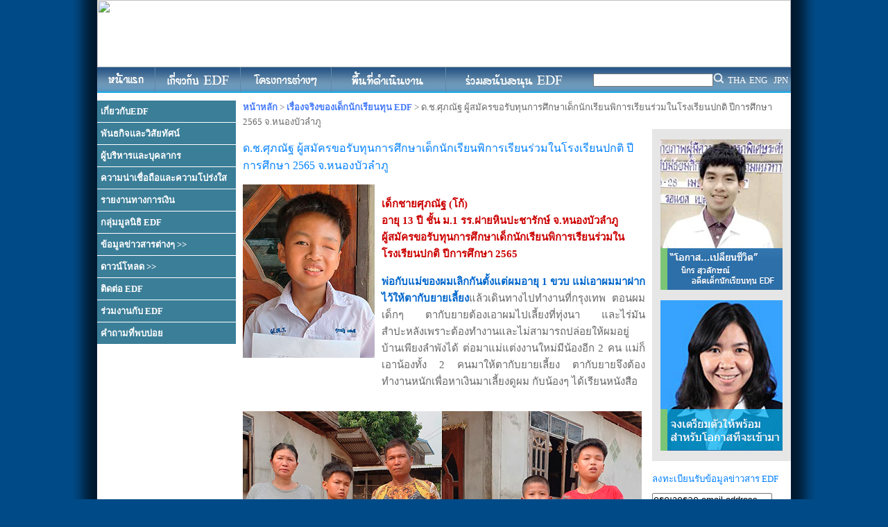

--- FILE ---
content_type: text/html
request_url: https://edfthai.org/?page=Feature_Stories&id=602
body_size: 9069
content:

<!DOCTYPE html PUBLIC "-//W3C//DTD XHTML 1.0 Transitional//EN"  "http://www.w3.org/TR/xhtml1/DTD/xhtml1-transitional.dtd">
<HTML>
<HEAD>
<TITLE>มูลนิธิกองทุนการศึกษาเพื่อการพัฒนา | EDF THAILAND</TITLE>
<meta http-equiv="Content-Type" content="text/html; charset=UTF-8" />
<meta property="og:title" content="" />
<meta property="og:description" content="" />
<meta property="og:image" content="" />
	<link rel="shortcut icon" type="image/x-icon" href="./images/theme/logo.ico">
	<script src="https://ajax.googleapis.com/ajax/libs/jquery/1.4/jquery.min.js"></script>
	<script type="text/javascript" src="https://ajax.googleapis.com/ajax/libs/jqueryui/1.5.3/jquery-ui.min.js" ></script>
	<script src="./includes/js/jquery.bpopup.min.js"></script>
	<link rel="stylesheet" type="text/css" href="/includes/css/jquery.lightbox.css">
	<script type="text/javascript" src="/includes/js/jquery.lightbox.js"></script>
	<script type="text/javascript" src="/plugins/ckeditor/ckeditor.js"></script>
	<script type="text/javascript" src="https://ws.sharethis.com/button/buttons.js"></script>
	<script type="text/javascript">stLight.options({publisher: "1fff5935-fbf1-42d7-85df-2cf11aad87e9"}); </script>
	<link rel="stylesheet" href="./plugins/SimplejQueryDropdowns/SimplejQueryDropdowns/css/style.css" type="text/css" media="screen, projection"/>	
	<link rel="stylesheet" type="text/css" href="/includes/css/css_stable.css" />
	<!-- <script type="text/javascript">
		  var _gaq = _gaq || [];
	  _gaq.push(['_setAccount', 'UA-15313700-2']);
	  _gaq.push(['_trackPageview']);

	  (function() {
		var ga = document.createElement('script'); ga.type = 'text/javascript'; ga.async = true;
		ga.src = ('https:' == document.location.protocol ? 'https://ssl' : 'http://www') + '.google-analytics.com/ga.js';
		var s = document.getElementsByTagName('script')[0]; s.parentNode.insertBefore(ga, s);
	  })();
	</script> -->
<script type="text/javascript">

  var _gaq = _gaq || [];
  _gaq.push(['_setAccount', 'UA-46036394-1']);
  _gaq.push(['_trackPageview']);

  (function() {
    var ga = document.createElement('script'); ga.type = 'text/javascript'; ga.async = true;
    ga.src = ('https:' == document.location.protocol ? 'https://ssl' : 'http://www') + '.google-analytics.com/ga.js';
    var s = document.getElementsByTagName('script')[0]; s.parentNode.insertBefore(ga, s);
  })();

</script>
 <script>
    window.fbAsyncInit = function() {
      FB.init({
        appId      : '{your-app-id}',
        xfbml      : true,
        version    : 'v2.5'
      });
    
      // Get Embedded Video Player API Instance
      var my_video_player;
      FB.Event.subscribe('xfbml.ready', function(msg) {
        if (msg.type === 'video') {
          my_video_player = msg.instance;
        }
      });
    };

    (function(d, s, id){
       var js, fjs = d.getElementsByTagName(s)[0];
       if (d.getElementById(id)) {return;}
       js = d.createElement(s); js.id = id;
       js.src = "//connect.facebook.net/en_US/sdk.js";
       fjs.parentNode.insertBefore(js, fjs);
     }(document, 'script', 'facebook-jssdk'));
  </script>
</HEAD>
<BODY style="background-color: #004a87;">
<center><table width="1070"><tr>
<td style="width:35px;background: url('images/s-left.png');"></td>
<td align="center">
<table width="1000" border="0" Cellspacing="0" Cellpadding="0" style="table-layout: fixed;" bgcolor="#FFFFFF">
<tr height="97" align="right" class="topbar">
<td >

 <!--  <embed src="./Downloads/head_flash_only_text.swf" width="1000" height="97"> </embed> -->
	  <!--   <embed src="./Downloads/header_top_thai.gif" width="1000" height="97"> </embed> -->
	  <img src="./Downloads/header_top_thai.gif" width="1000" height="97" usemap="#Map">
<map name="Map" id="Map">
  <area shape="rect" coords="745,1,840,22" href="http://www.edfthai.org/index.php?page=careers" />
  <area shape="rect" coords="844,3,911,22" href="http://www.edfthai.org/index.php?page=contact" />
  <area shape="rect" coords="915,4,964,20" href="http://www.edfthai.org/index.php?page=faqs" />
  <area shape="rect" coords="739,33,983,81"  href="http://www.edfthai.org/index.php?page=donation" />
</map>
</td>
</tr>
<tr height="37" class="topbar" style="background: url('images/HeadBar.png');background-repeat: no-repeat;empty-cells:show;">
<td align="center" height="20">
<table width="100%" border="0" Cellspacing="0" Cellpadding="0" height="34">
<tr>
<td align="left">
	<script type="text/javascript" language="javascript" src="./plugins/SimplejQueryDropdowns/SimplejQueryDropdowns/js/jquery.dropdownPlain.js"></script>
<table width='100%' valign="top">
<tr id="page-wrap">	<td valign="top">
        <ul class="dropdown">
			<li ><a href="./index.php"><img src="../images/menu_top/home.png" border="0" alt="HOME" /></a>
        	</li>
        	<li><a href="?page=about"><img src="../images/menu_top/about_edf.png" border="0" alt="ABOUT EDF" /></a>
        		<ul class="sub_menu">
        			 <li><a href="?page=about&id=32">พันธกิจและวิสัยทัศน์</a></li>
        			 <li><a href="?page=who is who">ผู้บริหารและบุคลากร</a></li>
        			 <li><a href="?page=about&id=33">ความน่าเชื่อถือและความโปร่งใส</a></li>
        			 <li><a href="?page=financial report">รายงานทางการเงิน</a></li>
        			 <li><a href="?page=about&id=34">กลุ่มมูลนิธิ EDF</a></li>
					 <li>
        				<a  href="#">ข้อมูลข่าวสารต่างๆ</a>
        				<ul class="dropdown">
        					<li><a href="?page=latest_news_and_activities">ข่าวและกิจกรรมล่าสุด</a></li>
        					<li><a href="?page=feature_stories">เรื่องจริงของเด็กนักเรียนทุน</a></li>
							<li><a href="?page=donor_voices">เสียงจากผู้บริจาค</a></li>
							<!-- <li><a href="?page=SocialMedias">สังคมออนไลน์</a></li> -->
							<!-- <li><a href="?page=PressCenter">ข้อมูลสื่อมวลชน</a></li> -->
							<!-- <li><a href="?page=videos">วีดีโอ</a></li> -->
        				</ul>
        			 </li>
					 <li>
						<a href="?page=downloads">ดาวน์โหลด</a>
						<ul class="dropdown">
							<li><a href="?page=downloads&id=94">แบบฟอร์มการบริจาค</a></li>
							<!-- <li><a href="?page=downloads&id=89">จดหมายข่าวEDF</a></li> -->
							<li><a href="?page=downloads&id=90">แผ่นพับ</a></li>
							<!-- <li><a href="?page=downloads&id=91">โปสเตอร์ </a></li> -->
							<li><a href="?page=downloads&id=92">รายงานผลการดำเนินงานประจำปี</a></li> 
							<!-- <li><a href="?page=downloads&id=93">รายงานโครงการต่างๆ</a></li> -->
							<!-- <li><a href='?page=downloads&id=103'>เอกสารทุนการศึกษา (สำหรับโรงเรียน)</a> </li>-->
						</ul>		
					</li>
        			 <li><a href="?page=contact">ติดต่อ EDF</a></li>
        			 <li><a href="?page=careers">ร่วมงานกับ EDF</a></li>
        			 <li><a href="?page=faqs">คำถามที่พบบ่อย</a></li>
        		</ul>
        	</li>
        	<li><a href="?page=our_works"><img src="../images/menu_top/our_works.png" border="0" alt="OUR WORKS"  /></a>
        		<ul class="sub_menu">
        			<li><a href="?page=scholar">โครงการทุนการศึกษา</a>
						<ul class="dropdown">
							<li><a href="?page=scholar&id=28">นักเรียนยากจนในระดับ ม.ต้น</a></li>
							<li><a href="?page=scholar&id=151">นักเรียนเรียนดีแต่ยากจนในระดับ ม.ต้น</a></li>
							<li><a href="?page=scholar&id=27">นักเรียนเรียนดีแต่ยากจนในระดับ ม.ปลาย / อาชีวศึกษา</a></li>
							<li><a href="?page=scholar&id=29">นักเรียนพิการเรียนร่วมในโรงเรียนปกติ</a></li>
						<!-- 	<li><a href="?page=scholar&id=30">Scholarship for Violence-Affected</a></li> -->
							<li><a href="?page=scholar&id=31">นักเรียนกำพร้า 3 จังหวัด ชายแดนภาคใต้</a></li>
						</ul>
					</li>
        			<li><a href="#">โครงการส่งเสริมศักยภาพทางการศึกษา</a>
						<ul class="dropdown">
							<li><a href="?page=our_works&id=96">โครงการห้องสมุด</a></li>
							<li><a href="?page=our_works&id=38">โครงการส่งเสริมเทคโนโลยีเพื่อการศึกษา</a></li>
							<!-- <li><a href="?page=our_works&id=97">โครงการพัฒนาศักยภาพนักเรียนพิการ</a></li> -->
							<li><a href="?page=our_works&id=39">โครงการจักรยานยืมเรียน</a></li>
						</ul>
					</li>
					<li><a href="#">โครงการส่งเสริมการเกษตรและการฝึกอาชีพ</a>
						<ul class="dropdown">
							<li><a href="?page=our_works&id=101">โครงการโรงเรียนพึ่งตนเองเพื่อการพัฒนา</a></li>
						</ul>
					</li>
					<li><a href="#">โครงการส่งเสริมสุขภาพและสุขอนามัย</a>
						<ul class="dropdown">
							<!-- <li><a href="?page=our_works&id=100">โครงการน้ำดื่มสะอาด</a></li> -->
							<!-- <li><a href="?page=our_works&id=98">โครงการห้องน้ำสะอาด</a></li> -->
							<li><a href="?page=our_works&id=99">โครงการส่งเสริมการพึ่งตนเองด้านสุขภาพ</a></li>
						</ul>
					</li>
					<li><a href="?page=our_works&id=42">โครงการบรรเทาทุกข์ฉุกเฉิน</a>
					</li>
					<li><a href="#">โครงการอื่นๆ</a>
						<ul class="dropdown">
							<li><a href="?page=our_works&id=41">โครงการกิจกรรมอาสา</a></li>
							<li><a href="?page=our_works&id=40">โครงการท่องเที่ยวเชิงการศึกษา</a></li>
						</ul>
					</li>
        		</ul>
        	</li>
        	<li><a href="?page=where_we_help"><img src="../images/menu_top/where_we_help.png" border="0" alt="WHERE WE HELP"  /></a>
        	<!-- 	<ul class="sub_menu">
        			 <li><a href="?page=where_we_help&id=53">ภาคตะวันออกเฉียงเหนือ</a></li>
        			 <li><a href="?page=where_we_help&id=54">ภาคใต้</a></li>
					 <li><a href="?page=where_we_help&id=55">ภาคเหนือ</a></li>
					 <li><a href="?page=where_we_help&id=56">ภาคกลางและตะวันออก </a></li>
					 <li><a href="?page=where_we_help&id=57">EDF-Lao</a></li>
					 <li><a href="?page=where_we_help&id=58">EDF-Cambodia</a></li>
        			 
        		</ul> -->
        	</li>
			<li><a href="?page=how_you_can_help"><img src="../images/menu_top/how_you_can_help.png" border="0" alt="HOW YOU CAN HELP"  /></a>
        		<ul class="sub_menu">
        			 <li><a href="?page=donation">บริจาคทุนการศึกษา</a>
					<!-- 	<ul class="dropdown">
							 <li><a href="?page=donation&id=43">นักเรียน ม.ต้น</a></li>
							 <li><a href="?page=donation&id=44">นักเรียน ม.ปลาย</a></li>
						     <li><a href="?page=donation&id=45">สำหรับนักเรียนพิการ</a></li>
						     <li><a href="?page=donation&id=46">สำหรับนักเรียน 3 จังหวัดชายแดนภาคใต้</a></li>
							 <li><a href="?page=donation&id=47">คำถามที่พบบ่อยเกี่ยวกับการบริจาค </a></li>
							 <li><a href="?page=donation&id=48">ข้อแนะนำสำหรับผู้บริจาค</a></li>
						</ul> -->
					 </li>
        			 <li><a href="?page=how_you_can_help&id=49">สนับสนุนโครงการต่างๆของEDF</a></li>
        			 <li><a href="?page=connect_to_your_hope_child">ติดต่อกับเด็กนักเรียนทุนของท่าน </a></li>
        			 <li><a href="?page=how_you_can_help&id=50">บริจาคสมทบทุนโครงการบรรเทา	ทุกข์ฉุกเฉิน</a></li>
        			 <li><a href="?page=special_campaigns">ร่วมจัดกิจกรรมพิเศษกับ EDF</a></li>
        			 <li><a href="?page=how_you_can_help&id=51">ร่วมเป็นอาสาสมัครEDF</a></li>
					 <li><a href="?page=how_you_can_help&id=52">โครงการเพื่อสังคมสำหรับบริษัทและองค์กร</a></li>
					<!-- <li><a href="?page=how_you_can_help&id=140">บริจาคช่วยเหลือศูนย์พักคอยและชุมชนให้พ้นวิกฤติโควิด-19</a></li>
					 <li><a href="?page=how_you_can_help&id=141">ร่วมบริจาคเพื่อจัดซื้ออุปกรณ์โรงอาหารให้โรงเรียนประถมขนาดเล็ก</a></li> -->
					 
        		</ul>
        	</li>
        </ul>
		</td>
	</tr></table>
</td>
<td width="5"  height="37"></td>
<td height="20" width="290" align="center">
<FORM METHOD="POST" ACTION="?page=search">
	<input type="text" id="search" name="search"><input type="image" src="./images/button/search.png" height="15" />&nbsp;&nbsp;<a class="lang" href="https://edfthai.org/index.php">THA</a>&nbsp;&nbsp;<a class="lang" href="https://edfthai.org/en/">ENG</a>
	&nbsp;&nbsp;<a class="lang" href="https://edfthai.org/jp" target="_Blank">JPN</a>
</FORM>
</td>
</tr></table>
</td>
</tr>
<tr>
<td width="100%" valign="top">
<script type="text/javascript" src="/includes/js/jquery.qtip-1.0.0-rc3.min.js"></script> 
<script type="text/javascript"> 
$(document).ready(function()
{
   $('#popimg a[href][title]').qtip({
      content: {
         text: false // Use each elements title attribute
      },
     position: { adjust: { screen: false } },
      style: {tip: 'bottomLeft',width: 352, height:200}
   });

});
</script>   

<table width="100%" border="0" Cellspacing="0" Cellpadding="0">
<tr height="10"><td  colspan="3"></td></tr>
<tr>
<td width="200" valign="top">
<table width="100%" border="0" Cellspacing="0" Cellpadding="0">
<tr><td  valign="top" align="left" ><link rel='stylesheet' type='text/css' href='./plugins/accordion_menu/style.css' /><link rel='stylesheet' type='text/css' href='./plugins/accordion_menu/styleFAQ.css' /><script>$(document).ready(function() {$('#menu ul').hide();$('#menu li a').click(function() {var checkElement = $(this).next();if((checkElement.is('ul')) && (checkElement.is(':visible'))) {return false;}if((checkElement.is('ul')) && (!checkElement.is(':visible'))) {$('#menu ul:visible').slideUp('normal');checkElement.slideDown('normal');return false;}});$('#menu1 ul').hide();$('#menu1 ul:first').show();$('#menu1 li a').click(function() {var checkElement = $(this).next();if((checkElement.is('ul')) && (checkElement.is(':visible'))) {return false;}if((checkElement.is('ul')) && (!checkElement.is(':visible'))) {$('#menu1 ul:visible').slideUp('normal');checkElement.slideDown('normal');return false;}});});</script><ul id='menu'><li><a href='?page=about'>เกี่ยวกับEDF</a></li><li><a href='?page=about&id=32'>พันธกิจและวิสัยทัศน์</a></li><li><a href='?page=who is who'>ผู้บริหารและบุคลากร</a></li><li><a href='?page=about&id=33'>ความน่าเชื่อถือและความโปร่งใส</a></li><li><a href='?page=financial report'>รายงานทางการเงิน</a></li><li><a href='?page=about&id=34'>กลุ่มมูลนิธิ EDF</a></li><li><a  href="#">ข้อมูลข่าวสารต่างๆ >></a><ul id='information'><li><a href='?page=latest_news_and_activities'>ข่าวและกิจกรรมล่าสุด</a></li><li><a href='?page=feature_stories'>เรื่องจริงของเด็กนักเรียนทุน</a></li><li><a href='?page=donor_voices'>เสียงจากผู้บริจาค</a></li></ul><li><a href='?page=downloads'>ดาวน์โหลด >></a><ul id='download'><li><a href="?page=downloads&id=94">แบบฟอร์มการบริจาค</a></li><li><a href="?page=downloads&id=90">แผ่นพับ</a></li><li><a href="?page=downloads&id=92">รายงานผลการดำเนินงานประจำปี</a></li></ul>		</li><li><a href='?page=contact'>ติดต่อ EDF</a></li><li><a href='?page=careers'>ร่วมงานกับ EDF</a></li><li><a href='?page=faqs'>คำถามที่พบบ่อย</a></li></ul></td></tr></table>
</td>
<td width="10"></td>
<td  >
<table width="100%" border="0" Cellspacing="0" Cellpadding="0">
<tr><td colspan="3"  valign="top" align="left">
<a href="./index.php" target="_self" class="MenuNavigator">หน้าหลัก</a>&#32;>&#32;<a href="?page=feature_stories" target="_self" class="MenuNavigator">เรื่องจริงของเด็กนักเรียนทุน EDF</a>&#32;>&#32;ด.ช.ศุภณัฐ ผู้สมัครขอรับทุนการศึกษาเด็กนักเรียนพิการเรียนร่วมในโรงเรียนปกติ ปีการศึกษา 2565 จ.หนองบัวลำภู
</td></tr>
<tr><td  valign="top"><table width="100%"><tr><td class="content">
<table width="100%" border="0" Cellspacing="0" Cellpadding="0" style='text-align: justify; table-layout: fixed;'>
<tr><td height="15"  width="200"></td><td></td></tr>
<tr><td valign="top" align="left" colspan="2" class="lgBlue">ด.ช.ศุภณัฐ ผู้สมัครขอรับทุนการศึกษาเด็กนักเรียนพิการเรียนร่วมในโรงเรียนปกติ ปีการศึกษา 2565 จ.หนองบัวลำภู</td></tr>
<tr><td height="15"  width="200"></td><td></td></tr>
<tr><td valign="top" width="200">

<img border="0" width="190" height="250" src="/images/captures/article/2022-05-12/Note-Supanat.jpg" alt="" />

<div id="Capture"></div></td><td  class="nmGray" valign="top"><div>
	<br />
	<span style="color:#cc0000;"><strong><span style="font-size:15px;">เด็กชายศุภณัฐ (โก้)<br />
	อายุ 13 ปี ชั้น ม.1 รร.ฝายหินปะชารักษ์ จ.หนองบัวลำภู</span></strong></span></div>
<div>
	<span style="color:#cc0000;"><strong><span style="font-size:15px;">ผู้สมัครขอรับทุนการศึกษาเด็กนักเรียนพิการเรียนร่วมในโรงเรียนปกติ ปีการศึกษา 2565</span></strong></span></div>
<div>
	&nbsp;</div>
<div style="text-align: justify;">
	<span style="font-size:15px;"><span style="color:#0066cc;"><strong>พ่อกับแม่ของผมเลิกกันตั้งแต่ผมอายุ 1 ขวบ แม่เอาผมมาฝากไว้ให้ตากับยายเลี้ยง</strong></span>แล้วเดินทางไปทำงานที่กรุงเทพ ตอนผมเด็กๆ ตากับยายต้องเอาผมไปเลี้ยงที่ทุ่งนา และไร่มันสำปะหลังเพราะต้องทำงานและไม่สามารถปล่อยให้ผมอยู่บ้านเพียงลำพังได้ ต่อมาแม่แต่งงานใหม่มีน้องอีก 2 คน แม่ก็เอาน้องทั้ง 2 คนมาให้ตากับยายเลี้ยง ตากับยายจึงต้องทำงานหนักเพื่อหาเงินมาเลี้ยงดูผม กับน้องๆ ได้เรียนหนังสือ</span></div>
</td></tr>
<tr><td colspan="2" height="15"> </td></tr>
<tr><td colspan="2" valign="top" class="content"> <div style="text-align: justify;">
	<br />
	<span style="font-size:15px;"><img alt="" src="/images/captures/article/2022-05-12/Pic-Supanat-1.jpg" style="width: 575px; height: 431px;" /></span></div>
<div style="text-align: center;">
	<strong style="color: rgb(0, 0, 0); text-align: center;"><span style="font-size: 15px; text-align: justify;">น้องโก้ ตา ยาย พร้อมด้วยน้องๆ อีก 2 คนที่แม่เอามาฝากเพื่อไปทำงานที่กรุงเทพฯ</span></strong></div>
<div style="text-align: justify;">
	<br />
	<span style="font-size:15px;">ผมพิการตาซ้ายบอดมาตั้งแต่กำเนิด เวลาอยู่ในห้องเรียนผมจะนั่งโต๊ะแถวหน้าสุดเพราะจะได้มองเห็นสิ่งที่คุณครูเขียนบนกระดานดำด้วยตาข้างขวา เวลาเพ่งกระดานดำนานๆ ผมจะรู้สึกแสบตามาก ผมเป็นเด็กที่ความจำไม่ดี และยังมีปัญหาเรื่องการมองเห็นอีก ทำให้ผมต้องตั้งใจเรียน ตั้งใจฟังเวลาที่คุณครูสอนในห้องเรียนมากกว่าเพื่อนๆ คนอื่น ผมชอบเรียนวิชาศิลปะ วาดรูประบายสีมากครับ ในอนาคตหากเรียนจบชั้น ม.3 ผมอยากเรียนต่อทางด้านสายอาชีพ เป็นช่างซ่อมเครื่องยนต์จะได้มีอาชีพติดตัวไว้เลี้ยงดูตัวเอง ตายาย และน้องๆ ต่อไปครับ</span><br />
	<br />
	&nbsp;</div>
<div style="text-align: center;">
	<span style="font-size:15px;"><img alt="" src="/images/captures/article/2022-05-12/Pic-Supanat-2.jpg" style="width: 575px; height: 431px;" /></span><br />
	<span style="color:#000000;"><strong><span style="font-size: 15px; text-align: justify;">ทุกๆ วันเสาร์-อาทิตย์ และหลังเลิกเรียนน้องโก้จะไปช่วยตาขุดดินเพื่อปลูกอ้อย</span></strong></span></div>
<div style="text-align: justify;">
	&nbsp;</div>
<div style="text-align: justify;">
	<span style="font-size:15px;">วันเสาร์-อาทิตย์และหลังเลิกเรียนผมจะไปช่วยตาขุดดินปลูกอ้อย เนื่องจากยายป่วยและมีโรคประจำตัวไม่สามารถทำงานหนักได้ ผมจึงต้องไปช่วยตาทำงานครับ ผมสมัครขอรับทุนการศึกษาเพราะต้องการนำเงินไปซื้ออุปกรณ์การเรียน และเก็บไว้เพื่อเป็นค่าใช้จ่ายในการเรียนต่อสายอาชีวศึกษาในอนาคต หากไม่ได้รับทุนตากับยายอาจจะมีเงินไม่พอส่งให้ผมเรียนต่อครับ เพราะในแต่ละเดือนตากับยายต้องรับผิดชอบค่าใช้จ่ายภายในครอบครัวทั้งหมด รวมไปถึงค่าใช้จ่ายในการเรียนของผมและน้องอีก 2 คน</span><br />
	<br />
	&nbsp;</div>
<div style="text-align: center;">
	<span style="font-size:15px;"><img alt="" src="/images/captures/article/2022-05-12/Pic-Supanat-3.jpg" style="width: 575px; height: 431px;" /></span><br />
	<span style="color:#000000;"><strong><span style="font-size: 15px; text-align: justify;">น้องโก้จะนั่งโต๊ะแถวหน้าสุด เพราะจะได้มองเห็นสิ่งที่คุณครูเขียน<br />
	บนกระดานดำด้วยตาข้างขวาเพียงข้างเดียว</span></strong></span></div>
<div style="text-align: justify;">
	&nbsp;</div>
<div style="text-align: justify;">
	<span style="font-size:15px;">ผมหวังว่าจะมีท่านผู้บริจาคใจดีเห็นได้เห็นจดหมายฉบับนี้ของผมแล้วเมตตาบริจาคทุนการศึกษาให้แก่ผม ถึงแม้ว่าผมจะเป็นเด็กพิการทางสายตาและเรียนไม่ค่อยเก่ง แต่ผมสัญญาว่าจะตั้งใจเรียนอย่างสุดความสามารถ เรียนจบมีอาชีพและรายได้ที่ทำให้ผมสามารถพึ่งพาตัวเองได้ในอนาคตครับ</span><br />
	<br />
	&nbsp;</div>
 </td></tr>
<tr><td colspan="2" height="15"></td></tr>
<tr><td colspan="2" valign="top" align="center"><a href="?page=donation" > <img src='./images/Content_Title/link_banner.png' border="0" title="ร่วมบริจาคทุนการศึกษา "> </a></td></tr>
<tr><td colspan="2" height="15"></td></tr>
<tr><td align="right"colspan="2"> 2022-05-12 | <a href="?page=Feature_Stories" class="content_status">เรื่องจริงของเด็กนักเรียนทุน EDF</a> | เปิดอ่าน 12513 </td></tr>
<tr><td colspan="2" height="15"></td></tr>
</table>
<center>
<span class='st_facebook_hcount' displayText='Facebook'></span>
<span class='st_twitter_hcount' displayText='Tweet'></span>
<span class='st_googleplus_hcount' displayText='Google +'></span>
</center><br>
</td></tr></table></td>
<td width="10"></td>
<td  valign="top" width="200">
<table width="100%" border="0" Cellspacing="0" Cellpadding="0">
<tr><td bgcolor="#E6E6E6" align="center">
<table width="118" border="0" Cellspacing="0" Cellpadding="0"><tr>
<td bgcolor="#E6E6E6" align="center">
<table width='176' align='center' border='0'><tr height='15'><td></td></tr><tr><td width='176' align='center'><a href='?page=Feature_Stories&id=249'><img src='./modules/banner_rigth/images/1.jpg' border='0' title='' /></a></td></tr><tr height='15'><td></td></tr><tr><td width='176' align='center'><a href='?page=Feature_Stories&id=233'><img src='./modules/banner_rigth/images/3.jpg' border='0' title='' /></a></td></tr><tr height='15'><td></td></tr></table>
</td></tr>
</table>
</td></tr>
<tr><td bgcolor="#FFFFFF">
<table width='200'>
<tr height="15"><td></td></tr>
<tr><td class="nmBlue">
	ลงทะเบียนรับข้อมูลข่าวสาร EDF
</td></tr>
<tr height="10"><td></td></tr>
<tr><td>
<script src='/plugins/jquery.validate/jquery.validate.js' type='text/javascript'></script><script>$(document).ready(function(){$('#Sing').validate({errorLabelContainer: '#messageBox1'});});</script><FORM class="Sing"id="Sing" METHOD='POST' ACTION=''><INPUT TYPE='text' id='signup' NAME='signup' size='20' value='กรุณากรอก email address' class='email'><INPUT TYPE='submit' width='15px' value='สมัคร'><div id='messageBox1'></div></FORM><script>$('#signup').focus(function() {$('#signup').val('');});</script>
</td></tr>
<tr height="10"><td></td></tr>
<tr><td align="center"><a href="https://www.gmail.com/" alt="EDF Mail" target="_blank"><img src="images/menu_right/edfgmail.gif" border="0"></a></td></tr>
<tr height="10"><td></td></tr>
<tr><td align="center"><a href="http://data/office" alt="EDF Mail" target="_blank"><img src="images/menu_right/edf_office.jpg" border="0"></a></td></tr>
<tr height="10"><td></td></tr>
</table>
</td></tr>
</table>
</td></tr>
</table>
</td>
</tr>
<tr height="10"><td  colspan="3"></td></tr>
</table>
<!--  style="border: 1px solid #6d98b8; padding: 5px;" -->
</td>
</tr>
<tr height="0">
<td width="100%" valign="top"></td>
</tr>
<tr>
<td><hr/>
<table width="100%" border="0">
<tr style="font-size: 12px;width: 460px;">
<td align="left"  style='padding: 5px'>
มูลนิธิกองทุนการศึกษาเพื่อการพัฒนา(EDF)</br>
594/ 22 พาทิโอ เรสซิเดนซ์ รัชโยธิน ซอยพหลโยธิน 32 แขวงจันทรเกษม เขตจตุจักร กรุงเทพมหานคร 10900  <br> 
โทร: 02-579-9209 ถึง11 | Line: @edfthai | อีเมล์: <a href="/cdn-cgi/l/email-protection#335a5d555c73565755475b525a1d5c4154"><span class="__cf_email__" data-cfemail="11787f777e51747577657970783f7e6376">[email&#160;protected]</span></a>
</td>
<td rowspan="2">
<table style="background-color:transparent;" width="100%" border="0" cellpadding="2" cellspacing="0" title="Click to Verify - This site chose Symantec SSL for secure e-commerce and confidential communications.">
<tr>

</tr>
</table>
</td>
<td align="right"  style='padding: 5px' valign="top">Connect with EDF&nbsp;&nbsp;<a  class="footer"href="https://www.facebook.com/edfthai" target="_blank"><img src="/images/logos/facebook_logo.png" border="0" /></a>&nbsp;&nbsp;<a class="footer" href="https://twitter.com/#!/EDFFoundation" target="_blank"><img src="/images/logos/twister_logo.png"border="0" /></a>&nbsp;&nbsp;<a  class="footer"href="./rss.php" target="_blank"><img src="/images/rss-logo.jpg" height="26" border="0" /></a>&nbsp;&nbsp;<a  class="footer"href="https://www.instagram.com/edfthailand/" target="_blank"><img height="26" src="/images/logos/Instagram-logo.png" border="0" /></a></td>
</tr>
<tr style="font-size: 12px;">
<td align="left" valign="bottom" style='padding: 5px'>มูลนิธิกองทุนการศึกษาเพื่อการพัฒนาเป็นองค์กรสาธารณกุศลลำดับที่ 255
<br>ทุกการบริจาคผ่าน มูลนิธิฯ สามารถนำไปหักลดหย่อนภาษีเงินได้ประจำปีตามกฎหมาย</td>
<td align="right" valign="bottom" style='padding: 5px'>&copy; 2011 EDF-Thailand   </td>
</tr>
</table>
<!-- <table width="100%" bgcolor="#1e60b4">
<tr>
<td  style='padding: 5px' align="left"valign="top" width="200"><ul class="footer" style="list-style: none">About EDF
	 <li><a  class="footer"href="?page=about&id=32">Mission &amp; Vision</a></li>
     <li><a  class="footer"href="?page=who is who">Who is Who</a></li>
     <li><a  class="footer"href="?page=about&id=33">Accountability &amp; Effectiveness</a></li>
     <li><a  class="footer"href="?page=financial report">Financial Report</a></li>
     <li><a  class="footer"href="?page=about&id=34">EDF Partnership</a></li>
	 <li><a  class="footer" href="#">Resources</a></li>
	 <li><a  class="footer"href="?page=contact">Contact us</a></li>
     <li><a  class="footer"href="?page=careers">Careers</a></li>
   	 <li><a  class="footer"href="?page=faqs">FAQs</a></li>
</ul>
</td>
<td  style='padding: 5px'  align="left"valign="top" width="200"><ul class="footer" style="list-style: none">Our Works
     <li><a  class="footer"href="?page=scholar">Scholarship Program</a></li>
     <li><a  class="footer"href="?page=our_works&id=35">Education Development &amp; Capacity Building</a></li>
     <li><a  class="footer"href="?page=our_works&id=36">Agriculture &amp; Career Development</a></li>
     <li><a  class="footer"href="?page=our_works&id=37">Health Promotion</a></li>
     <li><a  class="footer"href="?page=our_works&id=38">ICT Development</a> </li>
     <li><a  class="footer"href="?page=our_works&id=39">Bicycle Project</a></li>
     <li><a  class="footer"href="?page=our_works&id=40">Study Trip</a></li>
     <li><a  class="footer"href="?page=our_works&id=41">Internship</a></li>
     <li><a  class="footer"href="?page=our_works&id=42">Emergencies</a></li>
</ul>
</td>
<td  style='padding: 5px' align="left"valign="top" width="200"><ul class="footer" style="list-style: none">Wheere we help
	 <li><a  class="footer"href="?page=where_we_help&id=53">Northeastern Thailand</a></li>
     <li><a  class="footer"href="?page=where_we_help&id=54">Southern Thailand</a></li>
	 <li><a  class="footer"href="?page=where_we_help&id=55">Northern Thailand</a></li>
	 <li><a  class="footer"href="?page=where_we_help&id=56">Central &amp; Eastern Thailand</a></li>
	 <li><a  class="footer"href="?page=where_we_help&id=57">EDF-Lao</a></li>
	 <li><a  class="footer"href="?page=where_we_help&id=58">EDF-Cambodia</a></li>
</ul>
</td>
<td  style='padding: 5px' align="left"valign="top" ><ul class="footer" style="list-style: none">How you can Help
	 <li><a  class="footer"href="?page=donation">Scholarship Donation</a></li>
     <li><a  class="footer"href="?page=how_you_can_help&id=49">Make a project donation</a></li>
     <li><a  class="footer"href="?page=connect_to_your_hope_child">Connect with your Hope </a></li>
     <li><a  class="footer"href="?page=how_you_can_help&id=50">Child Emergency Relief</a></li>
     <li><a  class="footer"href="?page=special_campaigns">Special Campaigns</a></li>
     <li><a  class="footer"href="?page=how_you_can_help&id=51">Volunteer</a></li>
	 <li><a  class="footer"href="?page=how_you_can_help&id=52">Become EDF Corporate Partnership</a></li>
</ul>
</td>
<td  style='padding: 5px' align="left"valign="top" width="200"><ul class="footer" style="list-style: none">More
	 <li><a  class="footer"href="?page=latest_news_and_activities">Latest News &amp; Activities</a></li>
     <li><a  class="footer"href="?page=feature_stories">Feature Stories</a></li>
     <li><a  class="footer"href="?page=highlighted_projects">Highlighted Projects</a></li>
	 <li><a  class="footer"href="?page=special_campaigns">Special Campaigns</a></li>
	 <li><a  class="footer"href="?page=donor_voices">Donor Voices</a></li>
	 <li><a  class="footer"href="?page=connect_to_your_hope_child">Connect with your Hope Child</a></li>
	 <li><a  class="footer"href="#">Privacy Policy</a></li>
	 <li><a  class="footer"href="#">Site Map</a></li>
</ul>
</td>
</tr>
</table>
 -->
</td>
</tr>
</table></center>
</td>
<td style="width:35px;background: url('images/s-right.png');"></td></tr></table>
<!-- <div><img src="images/brb_top_left.png" style="top: 0;left: 0;width: auto;position: fixed;z-index: 9999;"></img></div> -->
<map name="Waiting_list_2017_08" id="Waiting_list_2017_08">
  <area shape="rect" coords="130,560,450,600" href="http://www.edfthai.org/index.php?page=donation&id=43" />
  <area shape="rect" coords="130,1100,450,1140" href="http://www.edfthai.org/index.php?page=donation&id=43" />
  <area shape="rect" coords="110,1620,470,1660" href="http://www.edfthai.org/index.php?page=donation&id=45" />
  <area shape="rect" coords="110,2140,470,2180" href="http://www.edfthai.org/index.php?page=donation&id=46" />
</map>
<script data-cfasync="false" src="/cdn-cgi/scripts/5c5dd728/cloudflare-static/email-decode.min.js"></script><script defer src="https://static.cloudflareinsights.com/beacon.min.js/vcd15cbe7772f49c399c6a5babf22c1241717689176015" integrity="sha512-ZpsOmlRQV6y907TI0dKBHq9Md29nnaEIPlkf84rnaERnq6zvWvPUqr2ft8M1aS28oN72PdrCzSjY4U6VaAw1EQ==" data-cf-beacon='{"version":"2024.11.0","token":"3452ef9a665044948ba9906c6bf95f5b","r":1,"server_timing":{"name":{"cfCacheStatus":true,"cfEdge":true,"cfExtPri":true,"cfL4":true,"cfOrigin":true,"cfSpeedBrain":true},"location_startswith":null}}' crossorigin="anonymous"></script>
</BODY>
</HTML>


--- FILE ---
content_type: text/css
request_url: https://edfthai.org/plugins/SimplejQueryDropdowns/SimplejQueryDropdowns/css/style.css
body_size: 146
content:
* 									{ margin: 0; padding: 0; }
a									{ text-decoration: none; font-size:18px}

/* 
	LEVEL ONE
*/
ul.dropdown                         {  list-style: none; font-size:18px; position: relative;z-index:3; }
ul.dropdown li                      { list-style: none; font-weight: bold; float: left; zoom: 1; }
ul.dropdown a:hover		            { color: #00598a;  }
ul.dropdown a:active                { color: blue;  }
ul.dropdown li a                    { display: block; padding: 5px 15px; border-right: 1px solid #5f87a8;
	 								  color: blue;  }
ul.dropdown li:last-child a         { border-right: none; } /* Doesn't work in IE */
ul.dropdown li.hover,
ul.dropdown li:hover                { background: #00598a; color: blue; position: relative;z-index:3;  }
ul.dropdown li.hover a              { color: #FFFFFF; }


/* 
	LEVEL TWO
*/
ul.dropdown ul 						{ width: 250px; visibility: hidden; position: absolute;z-index:3; top: 100%; left: 0; }
ul.dropdown ul li 					{ font-weight: normal; background: #5f87a8; color: blue;
									  border-bottom: 1px solid #ccc; float: none; padding:2;  }
									  
                                    /* IE 6 & 7 Needs Inline Block */
ul.dropdown ul li a					{ border-right: none; width: 100%; display: inline-block;  } 

/* 
	LEVEL THREE
*/
ul.dropdown ul ul 					{ left: 100%; top: 0;  }
ul.dropdown li:hover > ul 			{ visibility: visible;  }

--- FILE ---
content_type: text/css
request_url: https://edfthai.org/includes/css/css_stable.css
body_size: 611
content:

a:link { font-family: Tahoma; color:#447af9; font-size:13px; text-decoration:none; font-weight:bold; }
a:visited { font-family: Tahoma; color:#447af9; font-size:13px; text-decoration:none; font-weight:bold; }
a:active { font-family: Tahoma; color:green; font-size:13px; text-decoration:underline; font-weight:bold; }
a:hover { font-family: Tahoma; color:green; font-size:13px; text-decoration:none; font-weight:bold; cursor:pointer; }
HTML{	font-family: Tahoma;color: #666666;font-size: 13px;text-decoration: none;font-weight:normal; margin: auto;}
body,div{	font-family: Tahoma;color: #666666;font-size: 13px;text-decoration: none;font-weight:normal; margin: auto;}
	TABLE,TR,TD,P,ui,li{
		font-family: Tahoma;
		color: #666666;
		font-size: 13px;
		text-decoration: none;
		font-weight: normal;
		margin: auto;
		padding: 0px;
		border-collapse: collapse; /* Accomplishes table cellspacing=0 for IE */
		border-spacing: 0px; /* Accomplishes table cellspacing=0 for Mozilla & Opera */
	}
	.nmBlue { font-family: Tahoma; color: #0080FF; font-size: 10pt; font-weight: normal; }
    .nmRed { font-family: Tahoma; color: #FF0000; font-size: 10pt; font-weight: normal; }
    .nmGray { font-family: Tahoma; color: #666666; font-size: 10pt; font-weight: normal; }
    .nmBlack { font-family: Tahoma; color: #000000; font-size: 10pt; font-weight: normal; }
    .nmWhite { font-family: Tahoma; color: #FAFAFA; font-size: 10pt; font-weight: normal; }
    .nmDarkBlue { font-family: Tahoma; color: #000033; font-size: 10pt; font-weight: normal; }
    .nmGreen { font-family: Tahoma; color: #6f9d16; font-size: 10pt; font-weight: normal; }

    .smBlue { font-family: Tahoma; color: #0080FF; font-size: 8pt; font-weight: normal; }
    .smRed { font-family: Tahoma; color: #FF0000; font-size: 8pt; font-weight: normal; }
    .smGray { font-family: Tahoma; color: #666666; font-size: 8pt; font-weight: normal; }
    .smBlack { font-family: Tahoma; color: #000000; font-size: 8pt; font-weight: normal; }
    .smWhite { font-family: Tahoma; color: #FAFAFA; font-size: 8pt; font-weight: normal; }

    .lgBlue { font-family: Tahoma; color: #0080FF; font-size: 12pt; font-weight: normal; }
    .lgGray { font-family: Tahoma; color: #666666; font-size: 12pt; font-weight: normal; }
    .lgBlack { font-family: Tahoma; color: #000000; font-size: 12pt; font-weight: normal; }
    .lgWhite { font-family: Tahoma; color: #FAFAFA; font-size: 12pt; font-weight: normal; }
    .lgDarkBlue { font-family: Tahoma; color: #000033; font-size: 12pt; font-weight: normal; }
    .lgGreen { font-family: Tahoma; color: #6f9d16; font-size: 12pt; font-weight: normal; }

    .xlBlue { font-family: 'Tahoma'; color: #0080FF; font-size: 15pt; font-weight: normal; }
    .xlWhite { font-family: 'Tahoma'; color: #FAFAFA; font-size: 15pt; font-weight: normal; }

	.nmHeader { font-family: Tahoma; color: #6f9d16; font-size: 10pt; font-weight: bold; }
	.smHeader { font-family: Tahoma; color: #6f9d16; font-size: 8pt; font-weight: bold; }
	.lgHeader { font-family: Tahoma; color: #6f9d16; font-size: 12pt; font-weight: bold; }

   .content { font-family: Tahoma;
		color: #666666;
		font-size: 13px;
		text-decoration: none;
		font-weight: normal;
		margin: auto;
		padding: 0px;
		border-collapse: collapse; /* Accomplishes table cellspacing=0 for IE */
		border-spacing: 0px;
		}
	.btnDonate { 
		width:100px;
		height:30px;
		color: #FAFAFA; 
		font-size: 14px; 
	    font-weight: bold; 
		background-color: #3b7e98; 
	    border: 1px solid #3b7e98; 
		cursor: pointer; 
	}
	.btnDonate:hover { 
		width:100px;
		height:30px;
		color: #FAFAFA; 
		font-size: 14px; 
	    font-weight: bold; 
		background-color: #7bd3f7; 
	    border: 1px solid #7bd3f7; 
		cursor: pointer; 
	}
	hr {
		color:#ccc;
		border-width:1px;
	}
a.lang:link { font-family: Tahoma; color:#fff; font-size:13px; text-decoration:none; font-weight:normal; }
a.lang:visited { font-family: Tahoma; color:#fff; font-size:13px; text-decoration:none; font-weight:normal; }
a.lang:active { font-family: Tahoma; color:green; font-size:13px; text-decoration:underline; font-weight:normal; }
a.lang:hover { font-family: Tahoma; color:green; font-size:13px; text-decoration:none; font-weight:normal; cursor:pointer; }
#title_home { 
		background-color: #fff;
		border-radius: 10px 10px 10px 10px;
		box-shadow: 0 0 25px 5px #999;
		color: #111;
		display: none;
		min-width: 450px;
		padding: 0px;
		margin-top:0px;
		left: 245px !important;
		top: 60.5px !important;/**/
	}
	.button.b-close, .button.bClose {
		font: bold 131% sans-serif;
		position: absolute;
		right: -7px;
		top: -7px;
		background-color: #6B99BB;
		border-radius: 10px;
		box-shadow: 0 2px 3px rgba(0,0,0,0.3);
		color: #fff;
		cursor: pointer;
		display: inline-block;
		padding: 10px 20px;
		text-align: center;
		text-decoration: none;
		z-index: 1;
	}

--- FILE ---
content_type: text/css
request_url: https://edfthai.org/plugins/accordion_menu/style.css
body_size: -73
content:
body {
  font-family: Helvetica, Arial, sans-serif;
  font-size: 10px;
}

ul#menu, ul#menu {
  list-style-type:none;
  margin: 0;
  padding: 0;
  width: 200px;
}

ul#menu a{
  display: block;
  text-decoration: none;	
}

ul#menu li{
  margin-top: 1px;
  list-style-type:none;
}

ul#menu li a{
  background: #3b7e98;
  color: #fff;	
  padding: 5px;
}

ul#menu li a:hover {
  background: #22ace3;
}

ul#menu li ul li a {
  background: #C2D6E4;
  color: #000;
  padding-left: 5px;
}

ul#menu li ul li a:hover {
  background: #22ace3;
  border-left: 0px #22ace3 solid;
  padding-left: 5px;
}

--- FILE ---
content_type: text/css
request_url: https://edfthai.org/plugins/accordion_menu/styleFAQ.css
body_size: -162
content:
ul#menu1, ul#menu1 {
	text-align:left;
   margin: 0;
  padding: 0;
  width: 588px;
  color: #666666;
}

ul#menu1 a#list{
  display: block;
  text-decoration: none;	
}

ul#menu1 li{
  margin-top: 1px;
  list-style-type:none;
   color: #666666;
}

ul#menu1 li a#list{
  background: #3b7e98;
  color: #fff;	
  padding: 5px;
}

ul#menu1 li a#list:hover {
  background: #22ace3;
}

ul#menu1 li ul {
  background: #ffffcc;
  padding-left: 5px;
  color: #666666;
}

ul#menu1 li ul li a#list:hover {
  background: #22ace3;
  border-left: 0px #22ace3 solid;
  padding-left: 5px;
}